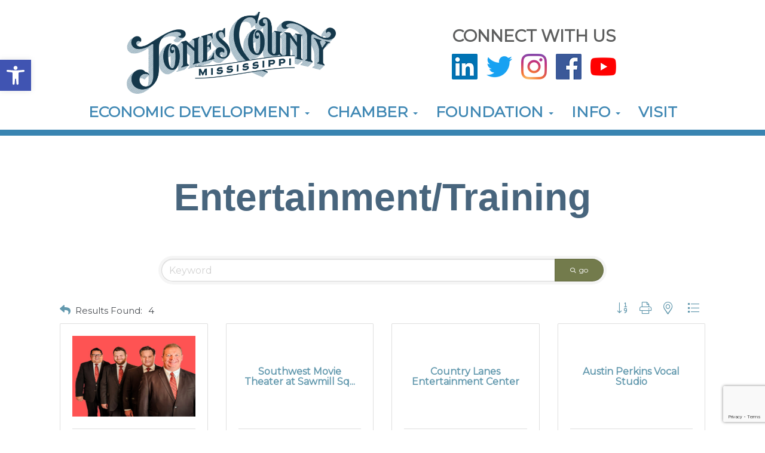

--- FILE ---
content_type: text/html; charset=utf-8
request_url: https://www.google.com/recaptcha/enterprise/anchor?ar=1&k=6LfI_T8rAAAAAMkWHrLP_GfSf3tLy9tKa839wcWa&co=aHR0cHM6Ly9idXNpbmVzcy5qb25lc2NvdW50eS5jb206NDQz&hl=en&v=N67nZn4AqZkNcbeMu4prBgzg&size=invisible&anchor-ms=20000&execute-ms=30000&cb=3zq69hb23af9
body_size: 48633
content:
<!DOCTYPE HTML><html dir="ltr" lang="en"><head><meta http-equiv="Content-Type" content="text/html; charset=UTF-8">
<meta http-equiv="X-UA-Compatible" content="IE=edge">
<title>reCAPTCHA</title>
<style type="text/css">
/* cyrillic-ext */
@font-face {
  font-family: 'Roboto';
  font-style: normal;
  font-weight: 400;
  font-stretch: 100%;
  src: url(//fonts.gstatic.com/s/roboto/v48/KFO7CnqEu92Fr1ME7kSn66aGLdTylUAMa3GUBHMdazTgWw.woff2) format('woff2');
  unicode-range: U+0460-052F, U+1C80-1C8A, U+20B4, U+2DE0-2DFF, U+A640-A69F, U+FE2E-FE2F;
}
/* cyrillic */
@font-face {
  font-family: 'Roboto';
  font-style: normal;
  font-weight: 400;
  font-stretch: 100%;
  src: url(//fonts.gstatic.com/s/roboto/v48/KFO7CnqEu92Fr1ME7kSn66aGLdTylUAMa3iUBHMdazTgWw.woff2) format('woff2');
  unicode-range: U+0301, U+0400-045F, U+0490-0491, U+04B0-04B1, U+2116;
}
/* greek-ext */
@font-face {
  font-family: 'Roboto';
  font-style: normal;
  font-weight: 400;
  font-stretch: 100%;
  src: url(//fonts.gstatic.com/s/roboto/v48/KFO7CnqEu92Fr1ME7kSn66aGLdTylUAMa3CUBHMdazTgWw.woff2) format('woff2');
  unicode-range: U+1F00-1FFF;
}
/* greek */
@font-face {
  font-family: 'Roboto';
  font-style: normal;
  font-weight: 400;
  font-stretch: 100%;
  src: url(//fonts.gstatic.com/s/roboto/v48/KFO7CnqEu92Fr1ME7kSn66aGLdTylUAMa3-UBHMdazTgWw.woff2) format('woff2');
  unicode-range: U+0370-0377, U+037A-037F, U+0384-038A, U+038C, U+038E-03A1, U+03A3-03FF;
}
/* math */
@font-face {
  font-family: 'Roboto';
  font-style: normal;
  font-weight: 400;
  font-stretch: 100%;
  src: url(//fonts.gstatic.com/s/roboto/v48/KFO7CnqEu92Fr1ME7kSn66aGLdTylUAMawCUBHMdazTgWw.woff2) format('woff2');
  unicode-range: U+0302-0303, U+0305, U+0307-0308, U+0310, U+0312, U+0315, U+031A, U+0326-0327, U+032C, U+032F-0330, U+0332-0333, U+0338, U+033A, U+0346, U+034D, U+0391-03A1, U+03A3-03A9, U+03B1-03C9, U+03D1, U+03D5-03D6, U+03F0-03F1, U+03F4-03F5, U+2016-2017, U+2034-2038, U+203C, U+2040, U+2043, U+2047, U+2050, U+2057, U+205F, U+2070-2071, U+2074-208E, U+2090-209C, U+20D0-20DC, U+20E1, U+20E5-20EF, U+2100-2112, U+2114-2115, U+2117-2121, U+2123-214F, U+2190, U+2192, U+2194-21AE, U+21B0-21E5, U+21F1-21F2, U+21F4-2211, U+2213-2214, U+2216-22FF, U+2308-230B, U+2310, U+2319, U+231C-2321, U+2336-237A, U+237C, U+2395, U+239B-23B7, U+23D0, U+23DC-23E1, U+2474-2475, U+25AF, U+25B3, U+25B7, U+25BD, U+25C1, U+25CA, U+25CC, U+25FB, U+266D-266F, U+27C0-27FF, U+2900-2AFF, U+2B0E-2B11, U+2B30-2B4C, U+2BFE, U+3030, U+FF5B, U+FF5D, U+1D400-1D7FF, U+1EE00-1EEFF;
}
/* symbols */
@font-face {
  font-family: 'Roboto';
  font-style: normal;
  font-weight: 400;
  font-stretch: 100%;
  src: url(//fonts.gstatic.com/s/roboto/v48/KFO7CnqEu92Fr1ME7kSn66aGLdTylUAMaxKUBHMdazTgWw.woff2) format('woff2');
  unicode-range: U+0001-000C, U+000E-001F, U+007F-009F, U+20DD-20E0, U+20E2-20E4, U+2150-218F, U+2190, U+2192, U+2194-2199, U+21AF, U+21E6-21F0, U+21F3, U+2218-2219, U+2299, U+22C4-22C6, U+2300-243F, U+2440-244A, U+2460-24FF, U+25A0-27BF, U+2800-28FF, U+2921-2922, U+2981, U+29BF, U+29EB, U+2B00-2BFF, U+4DC0-4DFF, U+FFF9-FFFB, U+10140-1018E, U+10190-1019C, U+101A0, U+101D0-101FD, U+102E0-102FB, U+10E60-10E7E, U+1D2C0-1D2D3, U+1D2E0-1D37F, U+1F000-1F0FF, U+1F100-1F1AD, U+1F1E6-1F1FF, U+1F30D-1F30F, U+1F315, U+1F31C, U+1F31E, U+1F320-1F32C, U+1F336, U+1F378, U+1F37D, U+1F382, U+1F393-1F39F, U+1F3A7-1F3A8, U+1F3AC-1F3AF, U+1F3C2, U+1F3C4-1F3C6, U+1F3CA-1F3CE, U+1F3D4-1F3E0, U+1F3ED, U+1F3F1-1F3F3, U+1F3F5-1F3F7, U+1F408, U+1F415, U+1F41F, U+1F426, U+1F43F, U+1F441-1F442, U+1F444, U+1F446-1F449, U+1F44C-1F44E, U+1F453, U+1F46A, U+1F47D, U+1F4A3, U+1F4B0, U+1F4B3, U+1F4B9, U+1F4BB, U+1F4BF, U+1F4C8-1F4CB, U+1F4D6, U+1F4DA, U+1F4DF, U+1F4E3-1F4E6, U+1F4EA-1F4ED, U+1F4F7, U+1F4F9-1F4FB, U+1F4FD-1F4FE, U+1F503, U+1F507-1F50B, U+1F50D, U+1F512-1F513, U+1F53E-1F54A, U+1F54F-1F5FA, U+1F610, U+1F650-1F67F, U+1F687, U+1F68D, U+1F691, U+1F694, U+1F698, U+1F6AD, U+1F6B2, U+1F6B9-1F6BA, U+1F6BC, U+1F6C6-1F6CF, U+1F6D3-1F6D7, U+1F6E0-1F6EA, U+1F6F0-1F6F3, U+1F6F7-1F6FC, U+1F700-1F7FF, U+1F800-1F80B, U+1F810-1F847, U+1F850-1F859, U+1F860-1F887, U+1F890-1F8AD, U+1F8B0-1F8BB, U+1F8C0-1F8C1, U+1F900-1F90B, U+1F93B, U+1F946, U+1F984, U+1F996, U+1F9E9, U+1FA00-1FA6F, U+1FA70-1FA7C, U+1FA80-1FA89, U+1FA8F-1FAC6, U+1FACE-1FADC, U+1FADF-1FAE9, U+1FAF0-1FAF8, U+1FB00-1FBFF;
}
/* vietnamese */
@font-face {
  font-family: 'Roboto';
  font-style: normal;
  font-weight: 400;
  font-stretch: 100%;
  src: url(//fonts.gstatic.com/s/roboto/v48/KFO7CnqEu92Fr1ME7kSn66aGLdTylUAMa3OUBHMdazTgWw.woff2) format('woff2');
  unicode-range: U+0102-0103, U+0110-0111, U+0128-0129, U+0168-0169, U+01A0-01A1, U+01AF-01B0, U+0300-0301, U+0303-0304, U+0308-0309, U+0323, U+0329, U+1EA0-1EF9, U+20AB;
}
/* latin-ext */
@font-face {
  font-family: 'Roboto';
  font-style: normal;
  font-weight: 400;
  font-stretch: 100%;
  src: url(//fonts.gstatic.com/s/roboto/v48/KFO7CnqEu92Fr1ME7kSn66aGLdTylUAMa3KUBHMdazTgWw.woff2) format('woff2');
  unicode-range: U+0100-02BA, U+02BD-02C5, U+02C7-02CC, U+02CE-02D7, U+02DD-02FF, U+0304, U+0308, U+0329, U+1D00-1DBF, U+1E00-1E9F, U+1EF2-1EFF, U+2020, U+20A0-20AB, U+20AD-20C0, U+2113, U+2C60-2C7F, U+A720-A7FF;
}
/* latin */
@font-face {
  font-family: 'Roboto';
  font-style: normal;
  font-weight: 400;
  font-stretch: 100%;
  src: url(//fonts.gstatic.com/s/roboto/v48/KFO7CnqEu92Fr1ME7kSn66aGLdTylUAMa3yUBHMdazQ.woff2) format('woff2');
  unicode-range: U+0000-00FF, U+0131, U+0152-0153, U+02BB-02BC, U+02C6, U+02DA, U+02DC, U+0304, U+0308, U+0329, U+2000-206F, U+20AC, U+2122, U+2191, U+2193, U+2212, U+2215, U+FEFF, U+FFFD;
}
/* cyrillic-ext */
@font-face {
  font-family: 'Roboto';
  font-style: normal;
  font-weight: 500;
  font-stretch: 100%;
  src: url(//fonts.gstatic.com/s/roboto/v48/KFO7CnqEu92Fr1ME7kSn66aGLdTylUAMa3GUBHMdazTgWw.woff2) format('woff2');
  unicode-range: U+0460-052F, U+1C80-1C8A, U+20B4, U+2DE0-2DFF, U+A640-A69F, U+FE2E-FE2F;
}
/* cyrillic */
@font-face {
  font-family: 'Roboto';
  font-style: normal;
  font-weight: 500;
  font-stretch: 100%;
  src: url(//fonts.gstatic.com/s/roboto/v48/KFO7CnqEu92Fr1ME7kSn66aGLdTylUAMa3iUBHMdazTgWw.woff2) format('woff2');
  unicode-range: U+0301, U+0400-045F, U+0490-0491, U+04B0-04B1, U+2116;
}
/* greek-ext */
@font-face {
  font-family: 'Roboto';
  font-style: normal;
  font-weight: 500;
  font-stretch: 100%;
  src: url(//fonts.gstatic.com/s/roboto/v48/KFO7CnqEu92Fr1ME7kSn66aGLdTylUAMa3CUBHMdazTgWw.woff2) format('woff2');
  unicode-range: U+1F00-1FFF;
}
/* greek */
@font-face {
  font-family: 'Roboto';
  font-style: normal;
  font-weight: 500;
  font-stretch: 100%;
  src: url(//fonts.gstatic.com/s/roboto/v48/KFO7CnqEu92Fr1ME7kSn66aGLdTylUAMa3-UBHMdazTgWw.woff2) format('woff2');
  unicode-range: U+0370-0377, U+037A-037F, U+0384-038A, U+038C, U+038E-03A1, U+03A3-03FF;
}
/* math */
@font-face {
  font-family: 'Roboto';
  font-style: normal;
  font-weight: 500;
  font-stretch: 100%;
  src: url(//fonts.gstatic.com/s/roboto/v48/KFO7CnqEu92Fr1ME7kSn66aGLdTylUAMawCUBHMdazTgWw.woff2) format('woff2');
  unicode-range: U+0302-0303, U+0305, U+0307-0308, U+0310, U+0312, U+0315, U+031A, U+0326-0327, U+032C, U+032F-0330, U+0332-0333, U+0338, U+033A, U+0346, U+034D, U+0391-03A1, U+03A3-03A9, U+03B1-03C9, U+03D1, U+03D5-03D6, U+03F0-03F1, U+03F4-03F5, U+2016-2017, U+2034-2038, U+203C, U+2040, U+2043, U+2047, U+2050, U+2057, U+205F, U+2070-2071, U+2074-208E, U+2090-209C, U+20D0-20DC, U+20E1, U+20E5-20EF, U+2100-2112, U+2114-2115, U+2117-2121, U+2123-214F, U+2190, U+2192, U+2194-21AE, U+21B0-21E5, U+21F1-21F2, U+21F4-2211, U+2213-2214, U+2216-22FF, U+2308-230B, U+2310, U+2319, U+231C-2321, U+2336-237A, U+237C, U+2395, U+239B-23B7, U+23D0, U+23DC-23E1, U+2474-2475, U+25AF, U+25B3, U+25B7, U+25BD, U+25C1, U+25CA, U+25CC, U+25FB, U+266D-266F, U+27C0-27FF, U+2900-2AFF, U+2B0E-2B11, U+2B30-2B4C, U+2BFE, U+3030, U+FF5B, U+FF5D, U+1D400-1D7FF, U+1EE00-1EEFF;
}
/* symbols */
@font-face {
  font-family: 'Roboto';
  font-style: normal;
  font-weight: 500;
  font-stretch: 100%;
  src: url(//fonts.gstatic.com/s/roboto/v48/KFO7CnqEu92Fr1ME7kSn66aGLdTylUAMaxKUBHMdazTgWw.woff2) format('woff2');
  unicode-range: U+0001-000C, U+000E-001F, U+007F-009F, U+20DD-20E0, U+20E2-20E4, U+2150-218F, U+2190, U+2192, U+2194-2199, U+21AF, U+21E6-21F0, U+21F3, U+2218-2219, U+2299, U+22C4-22C6, U+2300-243F, U+2440-244A, U+2460-24FF, U+25A0-27BF, U+2800-28FF, U+2921-2922, U+2981, U+29BF, U+29EB, U+2B00-2BFF, U+4DC0-4DFF, U+FFF9-FFFB, U+10140-1018E, U+10190-1019C, U+101A0, U+101D0-101FD, U+102E0-102FB, U+10E60-10E7E, U+1D2C0-1D2D3, U+1D2E0-1D37F, U+1F000-1F0FF, U+1F100-1F1AD, U+1F1E6-1F1FF, U+1F30D-1F30F, U+1F315, U+1F31C, U+1F31E, U+1F320-1F32C, U+1F336, U+1F378, U+1F37D, U+1F382, U+1F393-1F39F, U+1F3A7-1F3A8, U+1F3AC-1F3AF, U+1F3C2, U+1F3C4-1F3C6, U+1F3CA-1F3CE, U+1F3D4-1F3E0, U+1F3ED, U+1F3F1-1F3F3, U+1F3F5-1F3F7, U+1F408, U+1F415, U+1F41F, U+1F426, U+1F43F, U+1F441-1F442, U+1F444, U+1F446-1F449, U+1F44C-1F44E, U+1F453, U+1F46A, U+1F47D, U+1F4A3, U+1F4B0, U+1F4B3, U+1F4B9, U+1F4BB, U+1F4BF, U+1F4C8-1F4CB, U+1F4D6, U+1F4DA, U+1F4DF, U+1F4E3-1F4E6, U+1F4EA-1F4ED, U+1F4F7, U+1F4F9-1F4FB, U+1F4FD-1F4FE, U+1F503, U+1F507-1F50B, U+1F50D, U+1F512-1F513, U+1F53E-1F54A, U+1F54F-1F5FA, U+1F610, U+1F650-1F67F, U+1F687, U+1F68D, U+1F691, U+1F694, U+1F698, U+1F6AD, U+1F6B2, U+1F6B9-1F6BA, U+1F6BC, U+1F6C6-1F6CF, U+1F6D3-1F6D7, U+1F6E0-1F6EA, U+1F6F0-1F6F3, U+1F6F7-1F6FC, U+1F700-1F7FF, U+1F800-1F80B, U+1F810-1F847, U+1F850-1F859, U+1F860-1F887, U+1F890-1F8AD, U+1F8B0-1F8BB, U+1F8C0-1F8C1, U+1F900-1F90B, U+1F93B, U+1F946, U+1F984, U+1F996, U+1F9E9, U+1FA00-1FA6F, U+1FA70-1FA7C, U+1FA80-1FA89, U+1FA8F-1FAC6, U+1FACE-1FADC, U+1FADF-1FAE9, U+1FAF0-1FAF8, U+1FB00-1FBFF;
}
/* vietnamese */
@font-face {
  font-family: 'Roboto';
  font-style: normal;
  font-weight: 500;
  font-stretch: 100%;
  src: url(//fonts.gstatic.com/s/roboto/v48/KFO7CnqEu92Fr1ME7kSn66aGLdTylUAMa3OUBHMdazTgWw.woff2) format('woff2');
  unicode-range: U+0102-0103, U+0110-0111, U+0128-0129, U+0168-0169, U+01A0-01A1, U+01AF-01B0, U+0300-0301, U+0303-0304, U+0308-0309, U+0323, U+0329, U+1EA0-1EF9, U+20AB;
}
/* latin-ext */
@font-face {
  font-family: 'Roboto';
  font-style: normal;
  font-weight: 500;
  font-stretch: 100%;
  src: url(//fonts.gstatic.com/s/roboto/v48/KFO7CnqEu92Fr1ME7kSn66aGLdTylUAMa3KUBHMdazTgWw.woff2) format('woff2');
  unicode-range: U+0100-02BA, U+02BD-02C5, U+02C7-02CC, U+02CE-02D7, U+02DD-02FF, U+0304, U+0308, U+0329, U+1D00-1DBF, U+1E00-1E9F, U+1EF2-1EFF, U+2020, U+20A0-20AB, U+20AD-20C0, U+2113, U+2C60-2C7F, U+A720-A7FF;
}
/* latin */
@font-face {
  font-family: 'Roboto';
  font-style: normal;
  font-weight: 500;
  font-stretch: 100%;
  src: url(//fonts.gstatic.com/s/roboto/v48/KFO7CnqEu92Fr1ME7kSn66aGLdTylUAMa3yUBHMdazQ.woff2) format('woff2');
  unicode-range: U+0000-00FF, U+0131, U+0152-0153, U+02BB-02BC, U+02C6, U+02DA, U+02DC, U+0304, U+0308, U+0329, U+2000-206F, U+20AC, U+2122, U+2191, U+2193, U+2212, U+2215, U+FEFF, U+FFFD;
}
/* cyrillic-ext */
@font-face {
  font-family: 'Roboto';
  font-style: normal;
  font-weight: 900;
  font-stretch: 100%;
  src: url(//fonts.gstatic.com/s/roboto/v48/KFO7CnqEu92Fr1ME7kSn66aGLdTylUAMa3GUBHMdazTgWw.woff2) format('woff2');
  unicode-range: U+0460-052F, U+1C80-1C8A, U+20B4, U+2DE0-2DFF, U+A640-A69F, U+FE2E-FE2F;
}
/* cyrillic */
@font-face {
  font-family: 'Roboto';
  font-style: normal;
  font-weight: 900;
  font-stretch: 100%;
  src: url(//fonts.gstatic.com/s/roboto/v48/KFO7CnqEu92Fr1ME7kSn66aGLdTylUAMa3iUBHMdazTgWw.woff2) format('woff2');
  unicode-range: U+0301, U+0400-045F, U+0490-0491, U+04B0-04B1, U+2116;
}
/* greek-ext */
@font-face {
  font-family: 'Roboto';
  font-style: normal;
  font-weight: 900;
  font-stretch: 100%;
  src: url(//fonts.gstatic.com/s/roboto/v48/KFO7CnqEu92Fr1ME7kSn66aGLdTylUAMa3CUBHMdazTgWw.woff2) format('woff2');
  unicode-range: U+1F00-1FFF;
}
/* greek */
@font-face {
  font-family: 'Roboto';
  font-style: normal;
  font-weight: 900;
  font-stretch: 100%;
  src: url(//fonts.gstatic.com/s/roboto/v48/KFO7CnqEu92Fr1ME7kSn66aGLdTylUAMa3-UBHMdazTgWw.woff2) format('woff2');
  unicode-range: U+0370-0377, U+037A-037F, U+0384-038A, U+038C, U+038E-03A1, U+03A3-03FF;
}
/* math */
@font-face {
  font-family: 'Roboto';
  font-style: normal;
  font-weight: 900;
  font-stretch: 100%;
  src: url(//fonts.gstatic.com/s/roboto/v48/KFO7CnqEu92Fr1ME7kSn66aGLdTylUAMawCUBHMdazTgWw.woff2) format('woff2');
  unicode-range: U+0302-0303, U+0305, U+0307-0308, U+0310, U+0312, U+0315, U+031A, U+0326-0327, U+032C, U+032F-0330, U+0332-0333, U+0338, U+033A, U+0346, U+034D, U+0391-03A1, U+03A3-03A9, U+03B1-03C9, U+03D1, U+03D5-03D6, U+03F0-03F1, U+03F4-03F5, U+2016-2017, U+2034-2038, U+203C, U+2040, U+2043, U+2047, U+2050, U+2057, U+205F, U+2070-2071, U+2074-208E, U+2090-209C, U+20D0-20DC, U+20E1, U+20E5-20EF, U+2100-2112, U+2114-2115, U+2117-2121, U+2123-214F, U+2190, U+2192, U+2194-21AE, U+21B0-21E5, U+21F1-21F2, U+21F4-2211, U+2213-2214, U+2216-22FF, U+2308-230B, U+2310, U+2319, U+231C-2321, U+2336-237A, U+237C, U+2395, U+239B-23B7, U+23D0, U+23DC-23E1, U+2474-2475, U+25AF, U+25B3, U+25B7, U+25BD, U+25C1, U+25CA, U+25CC, U+25FB, U+266D-266F, U+27C0-27FF, U+2900-2AFF, U+2B0E-2B11, U+2B30-2B4C, U+2BFE, U+3030, U+FF5B, U+FF5D, U+1D400-1D7FF, U+1EE00-1EEFF;
}
/* symbols */
@font-face {
  font-family: 'Roboto';
  font-style: normal;
  font-weight: 900;
  font-stretch: 100%;
  src: url(//fonts.gstatic.com/s/roboto/v48/KFO7CnqEu92Fr1ME7kSn66aGLdTylUAMaxKUBHMdazTgWw.woff2) format('woff2');
  unicode-range: U+0001-000C, U+000E-001F, U+007F-009F, U+20DD-20E0, U+20E2-20E4, U+2150-218F, U+2190, U+2192, U+2194-2199, U+21AF, U+21E6-21F0, U+21F3, U+2218-2219, U+2299, U+22C4-22C6, U+2300-243F, U+2440-244A, U+2460-24FF, U+25A0-27BF, U+2800-28FF, U+2921-2922, U+2981, U+29BF, U+29EB, U+2B00-2BFF, U+4DC0-4DFF, U+FFF9-FFFB, U+10140-1018E, U+10190-1019C, U+101A0, U+101D0-101FD, U+102E0-102FB, U+10E60-10E7E, U+1D2C0-1D2D3, U+1D2E0-1D37F, U+1F000-1F0FF, U+1F100-1F1AD, U+1F1E6-1F1FF, U+1F30D-1F30F, U+1F315, U+1F31C, U+1F31E, U+1F320-1F32C, U+1F336, U+1F378, U+1F37D, U+1F382, U+1F393-1F39F, U+1F3A7-1F3A8, U+1F3AC-1F3AF, U+1F3C2, U+1F3C4-1F3C6, U+1F3CA-1F3CE, U+1F3D4-1F3E0, U+1F3ED, U+1F3F1-1F3F3, U+1F3F5-1F3F7, U+1F408, U+1F415, U+1F41F, U+1F426, U+1F43F, U+1F441-1F442, U+1F444, U+1F446-1F449, U+1F44C-1F44E, U+1F453, U+1F46A, U+1F47D, U+1F4A3, U+1F4B0, U+1F4B3, U+1F4B9, U+1F4BB, U+1F4BF, U+1F4C8-1F4CB, U+1F4D6, U+1F4DA, U+1F4DF, U+1F4E3-1F4E6, U+1F4EA-1F4ED, U+1F4F7, U+1F4F9-1F4FB, U+1F4FD-1F4FE, U+1F503, U+1F507-1F50B, U+1F50D, U+1F512-1F513, U+1F53E-1F54A, U+1F54F-1F5FA, U+1F610, U+1F650-1F67F, U+1F687, U+1F68D, U+1F691, U+1F694, U+1F698, U+1F6AD, U+1F6B2, U+1F6B9-1F6BA, U+1F6BC, U+1F6C6-1F6CF, U+1F6D3-1F6D7, U+1F6E0-1F6EA, U+1F6F0-1F6F3, U+1F6F7-1F6FC, U+1F700-1F7FF, U+1F800-1F80B, U+1F810-1F847, U+1F850-1F859, U+1F860-1F887, U+1F890-1F8AD, U+1F8B0-1F8BB, U+1F8C0-1F8C1, U+1F900-1F90B, U+1F93B, U+1F946, U+1F984, U+1F996, U+1F9E9, U+1FA00-1FA6F, U+1FA70-1FA7C, U+1FA80-1FA89, U+1FA8F-1FAC6, U+1FACE-1FADC, U+1FADF-1FAE9, U+1FAF0-1FAF8, U+1FB00-1FBFF;
}
/* vietnamese */
@font-face {
  font-family: 'Roboto';
  font-style: normal;
  font-weight: 900;
  font-stretch: 100%;
  src: url(//fonts.gstatic.com/s/roboto/v48/KFO7CnqEu92Fr1ME7kSn66aGLdTylUAMa3OUBHMdazTgWw.woff2) format('woff2');
  unicode-range: U+0102-0103, U+0110-0111, U+0128-0129, U+0168-0169, U+01A0-01A1, U+01AF-01B0, U+0300-0301, U+0303-0304, U+0308-0309, U+0323, U+0329, U+1EA0-1EF9, U+20AB;
}
/* latin-ext */
@font-face {
  font-family: 'Roboto';
  font-style: normal;
  font-weight: 900;
  font-stretch: 100%;
  src: url(//fonts.gstatic.com/s/roboto/v48/KFO7CnqEu92Fr1ME7kSn66aGLdTylUAMa3KUBHMdazTgWw.woff2) format('woff2');
  unicode-range: U+0100-02BA, U+02BD-02C5, U+02C7-02CC, U+02CE-02D7, U+02DD-02FF, U+0304, U+0308, U+0329, U+1D00-1DBF, U+1E00-1E9F, U+1EF2-1EFF, U+2020, U+20A0-20AB, U+20AD-20C0, U+2113, U+2C60-2C7F, U+A720-A7FF;
}
/* latin */
@font-face {
  font-family: 'Roboto';
  font-style: normal;
  font-weight: 900;
  font-stretch: 100%;
  src: url(//fonts.gstatic.com/s/roboto/v48/KFO7CnqEu92Fr1ME7kSn66aGLdTylUAMa3yUBHMdazQ.woff2) format('woff2');
  unicode-range: U+0000-00FF, U+0131, U+0152-0153, U+02BB-02BC, U+02C6, U+02DA, U+02DC, U+0304, U+0308, U+0329, U+2000-206F, U+20AC, U+2122, U+2191, U+2193, U+2212, U+2215, U+FEFF, U+FFFD;
}

</style>
<link rel="stylesheet" type="text/css" href="https://www.gstatic.com/recaptcha/releases/N67nZn4AqZkNcbeMu4prBgzg/styles__ltr.css">
<script nonce="CBFCP-u6WeRBbzWQNqpHgA" type="text/javascript">window['__recaptcha_api'] = 'https://www.google.com/recaptcha/enterprise/';</script>
<script type="text/javascript" src="https://www.gstatic.com/recaptcha/releases/N67nZn4AqZkNcbeMu4prBgzg/recaptcha__en.js" nonce="CBFCP-u6WeRBbzWQNqpHgA">
      
    </script></head>
<body><div id="rc-anchor-alert" class="rc-anchor-alert"></div>
<input type="hidden" id="recaptcha-token" value="[base64]">
<script type="text/javascript" nonce="CBFCP-u6WeRBbzWQNqpHgA">
      recaptcha.anchor.Main.init("[\x22ainput\x22,[\x22bgdata\x22,\x22\x22,\[base64]/[base64]/[base64]/[base64]/[base64]/UltsKytdPUU6KEU8MjA0OD9SW2wrK109RT4+NnwxOTI6KChFJjY0NTEyKT09NTUyOTYmJk0rMTxjLmxlbmd0aCYmKGMuY2hhckNvZGVBdChNKzEpJjY0NTEyKT09NTYzMjA/[base64]/[base64]/[base64]/[base64]/[base64]/[base64]/[base64]\x22,\[base64]\\u003d\x22,\x22w4DDjMKKFMK7wrzCjMKJw71yw55EOsKCEmrDgsO4UcO3w6vDgQnChcO3wq0iCsOBLirCgsOKIHhwN8Osw7rCiQrDqcOEFHMIwofDqlPCj8OIwqzDncOlYQbDrcK9wqDCrEzCgEIMw5jDm8K3wqofw6kKwrzCgMKzwqbDvX/DisKNwonDs3JlwrhCw4U1w4nDicKRXsKRw6kQPMOcd8KkTB/[base64]/CvsOBFHwHw480UyxeQsKuwqDCuFRzDsOSw6jCvMK7wo/DpgXCtsOPw4HDhMO0fcOywpXDgcOXKsKOwo7DlcOjw5AQR8Oxwrwxw5TCkDx5wpocw4sfwqQhSAfCiSNbw7oqcMOPSMORY8KFw4hODcKMYcK7w5rCg8O/RcKdw6XCjhApfizCqGnDixDCjsKFwpF2woM2wpEYE8KpwqJpw4hTHXLCscOgwrPCmcOwwofDm8O9wqvDmWTCvMKRw5Vcw6Q0w67DmHfClynCgBkkdcO2w6lpw7DDmh3DiXLCkQM7NUzDmH7Ds3QCw4MaVWLCnMOrw7/[base64]/bQvDpjfCjBpUwrHDncK+acOHw6V5w7rCisKUCWogKsOdw7bCusKZRcOLZzXDh1U1TMKQw5/[base64]/NHIow5rCr2fClXXDsMKBw6JdwpYLY8KHw4EdwonCicKbJHvDs8OZd8KNKcKUw7/Do8OHw6PCpBvDo21bBTLCpxlWPTrCp8Ogw5wZwq7DlsKiw4nCngUAwp4oGmbCsC8pwpHDjj/Di15hw6XDrHbDswnCqMKWw44gBcO6G8KVw47DiMKkV2U+w4TDh8KsHiMgQMOvQyvDghcmw5/CvkR3WsODwqsCDhfDglJRw7/DrsOVwokDwrhhwq/DvcKmwr4OTUbCnSRMwrtGw7zCrMO+WMK5w5bDqMKuEUxJw4M4EMKLKC/DkFldWlXCm8KLc1jDoMKkw6bDlB12woTCjcO5w6kww7vCksOLw7HCmsKDKcKMXUtaasKywpcOWVzCvsOlwovCn1vDpsOIw6zCq8KObmx/eUHCqSTDhcKhBR7ClRzCklPCrMKTw4JcwoV6w7TCksKywoHCrcKtYD3DgMKtw5V/[base64]/[base64]/[base64]/CmyPDlwdcw5PCosKECMKKfHJHwoNGwrvCvjcvaxMsOi51wrjCq8KPK8O2wq3Ci8OGABwlIR8XFXDDt1PCmsOhbVzCosOcPMKPYMOMw4Erw5oawrXCrkF7PMOswocSfMO4w7PCtsOUEcOPXiDCr8KidzHCmcOlP8OTw4bDlRnCg8Oyw5/DlGrCjgvCuXfDoy0zw69WwoUjacOmw6UDVCkiwqjDiDzCsMOpOsKoNk7DjcKZw5vCqWENwocoJcO9w6gEw71aIMKPbMO7wptyL2wYPsOyw5dcbMKbw5rCvsO8A8KzAsOuwrzCtm0JNA0Mw6YvU1/DkSDDl0VvwrjDg2h/[base64]/Dj1oqWMORQMKpEsOVKMO/[base64]/CvcOYwpYHZcKTwoxxw6t0PVJLw5UWcMKxOjbDsMKnDMKFecKqDcOFI8OWaizCvsOuNsKPw75/Fw8rwpvCtG7DlADCnMOuNznDu2EUwr15JcK0wpwTw5hfRcKLAMOlByBIKkkkw6Myw4jDtEPDmhk7w6rCmMOvdRtlTsOTwpbDkkAAw4BETsOkw5DDhcKOwoDCqxrClm1FJEEUR8OPIMKkWMKTUsKiw78/[base64]/[base64]/CoyvCt28VwoXCgMO5w5bCicK2w7xCY8KkS3A7DsOnU2oULT8iwpbDszVtwoZxwqlxw6nDlABBwrvCoTM2wp0vwop/RzrDnMO1w6gzw7dgYhlMw6M/[base64]/wol/[base64]/Cqh4dw5t8LMK2wrTDgsKEMMK0wqvDkcKPw5McwpJWBFV9wqFGLSnCo0vDmsObOAnCkgzDhwRcYcOZw7TDpXwzwqLCl8O6A2hrw7TDqsO9JMKTNTHCjAXCnSENwq9xcijCp8OJw7sIYUDDi0HDp8OIPR/[base64]/CosO/VsObw73CsXN0wpFEwqUjw7jCqcO4w5B0UXzDsg7DhQfCncKuVMKXwoYewr3DlMOVOybCpGnCn0vCvVHCucOCcsOebsKYcW/[base64]/wqvCgcO9w47DtgzCtAx6w6/Cn1J1EsOXwpsmwovChhvCucKpe8KNwqrDl8ObeMKvwpFmOjLDm8OaGgxCD2VrChcqM0XDmcO8W3Ilw6BAwqgSDxlgwr/DjcOGT2l5YsKVHktCf3AUc8OkYcO3CMKJAsKWwpQaw5Zlwq4XwoMbw5FMRU0wRmBowpNJIRjDrsOMw6NqwpTDuEPCqjTChcKbw7DCgyvCsMOAOMOBwq0HwoTDhWQyXVYPJ8OlaTALTcKHDsKrbV/[base64]/K2nCmcK4w4odYcOST1wkwpRxXE5Ow77DksO5w4LCpD4LwoNEZTwawo9Jw4DChidLwq9Uf8KJwpPCusOAw4Jhw65vDMOBwq/Dt8KNEMOTwq7DnXfDozTCocOXw4zDohsQa1BNwo7DjCnDhcKLF2XCgGJLwrzDlRrCujM4w49TwoLDusOSwoViwq7CjBPCuMOVwpsnGyMzwq0yBsKTw6rCm0PDoEjCsTzDoMOlw59VwozDmMO9wp/CrT5hSsKXwobDq8KVwr8yFmrDlsKzwpcZV8KCw43CpsOvwrrDtcKww7/CnhnCnsKDw5F+wq5XwoEBAcOaDsKtwodjcsKqw4DCqcKww4xRQEAQPjzCqGnCmEzCkUHClG4idcKmVsKMFcKAawxvw7UZe2DCrSTDgMOVEMKGwqvCi0B1w6R/ecO4RMKowoRZD8KaOsKdRilLw4gFdAQYD8KLw5PDpjzClR1vwqjDpcKgb8Oow7DDpgnDusK5YMOcSjV8AsKZDkpSwqEGwrMlw5IvwrMQw7VxT8O9wogxw4rDn8O6w7gMw7XDt1QqWMKRV8OFAsK8w4XDnVcBU8K+LcKbHFLCuV3DkXPCt15jL2/DqhYlw5/Dv2XChkoXZMKXw6fDkcOLw7rCox1uCcOWCDAcw65Aw5XDjybCnMKVw7Ysw7TDosOtYsOfF8K5e8K8VMOAwooJX8OtCmgAR8KZw7HCucOcwpHCvMOOwoLDncKDPEdHenzCtsOyF2ZkdRkfejdew7PCicKKGALCrsOPKnHDgFhXwqA/[base64]/Dlw/CpGXCkR3DrcOkw5x9FMKvwpJhZMKqNcOsBMOHwoHCvMKnwp5nwqxMw4HDgjYxw5I+wp/[base64]/[base64]/DvzzCqcOkEyTDrUrCp2/DhDVvKMKqw4fCnjDCvEkaQRPDlQk2w5PDgcOqIVYZw4JXwpMtwpXDoMOSw5ImwrI1wp3Dk8KrPsO6ZsK7PcKXw6DCo8KnwpgycMOYZkpYw6/CkMKGTHtwGHthQnxhw6HCqH4vEBwDcXrDpxzDuSHClVc6woLDozsOw6vCkwfDhMOEw6cAd1IkGMKqekzCpsKXw5U1Xj/[base64]/CoMKNK0PDhEPCpcKrZcOTdVAKZcO5w5FGe8OpWj7Dm8OFEMKsw7FzwoEYKn7DqsOcQMKwYU/[base64]/CqkEJw4fDjcKWHQbCokcOw6sUwrbDpcOfw5BrwrfCkFJXw44Ew7xOMXbCkMK+DcOSGMKtLcOeTMOtOEZDckRyEWnCucOiw5TDqyJkwpVIwrDDksOsWsKEwo/CjQsRwrR+UGTDhC3DnCNsw5kMFhTDpQcvwrVTw5lSHMKBZU5zw642VcOAN1t7w61qw6rCm0sbw7kWw54+w4fDpRkIFzZEJ8KxRsKgLsK1cHtVAMO8wqTClMKgw7phO8OjNsKiw5DDq8OPC8Ocw5LDmXlQKcKjfWIeZ8KvwqxUamHDssK3w75/TmlUwqxOaMOZwodDesKpwrnDmVMXTVI4w7c7wqIyFlg5XsOCVMOMJAzDr8KSwpDDqWwPBsKYbAAEwozDh8KwK8O/f8KFwp54wojCnzclwoM0Wm7DpEEgw4siHX7CkMOGZC92SnPDmcObZiHCqgDDpRZaXQ9ewrnDi17Dg21jwqLDmBg+wrICwqE9IcOuw5hCFkzDoMKmw4Z/Bxs0PMOrw4jDsk4jCRHDkT3Ck8OGwp5Vw7/[base64]/[base64]/aylVOhFvwoXCpMKILERcfDPCiMKlwpJxwoXChsO/XcOUQcOuw6jChhpKbkjCsARPw6Rsw6/DvsOwBRFnwpzDgGx3w63DssK9O8OHLsKcRhQuw4PDnW7DjmnCgkkte8Kww5YLcT8Iw4JhWjjDvQVPe8OSwonCtRM0w4bDhR/DmMKawrrDlWrDtsKPAMOWw73Dph3Dn8O0wo3CnFvCmiZfwpNhwoIUMGbCgMO1w77DpsODdsOGEgXCksOSIxBqw5smairDkQ3CsW8VHsOGQVvCqHLCusKWwp/CusK2diwTw6rDqMKuwqgEw6N3w5XDlgvCtMKMw6Vpwo9Jw69uw5xeIcKoChXDpMKhwp/DoMOAZ8KIw77DhzIpVMOaLmnDm387e8KlLcOPw4B2ZmlbwrU/wqfCq8OEQyLDusKyFcKhCsKdw6rDnglhU8OowpZsSC7CsinCuG3DlsKHwqkJNzvDo8O9wrnDvBlRZ8OTw7fDjMK7cG3DisO/[base64]/DpgVxwpjCncKnwpDDtjYpcMObw5g+YkM2w4tLw5xNKcKtcMKKw7HDkjgrBMKwUH3ClDQ0w69QY3jCusKzw68zwq/[base64]/DnnVBwpLDgcOPw7XDpRrDnwVHYjlXQMKDwpd6GsO5w490wrB3NcKqwr/DhsKsw5QYw6nCvSRSBD/CsMO/w6RxVsKnwr7DtMKUw6/CoDgawqBCXgALQH4Mw7t4wrVXw41UEsKtEsKiw4zDhFthBcKYw4DDicOXZFpLw6HCqlLDimnDlQTCn8K/IxIHFcO+SMOhw6xdw73Cm1jCssO/w5LCuMOJw5EoUztGbMOvV3vCm8OiLig/w4IbwqHCtsOkw7HCosOfwpTCuTRew7zCvMKmw40Gwr7DhiRtwrfDoMKNw6h6wpBUIcK4AsOWw4PDo2xeHgVXwpHDlsK7wrbCvn3Dq1PDtQTCumfCozzChUsKwpYNQyPCgcOfw5vDjsKCwp56Ex3CqcKZw4/Dl2x9AMOdw6DCkT5iwr1WVg0xw508DEXDlGUgw4cKMHglwofCh3Aowq1ZMcKwdDzDiSDCnsKXw5nDusKCMcKRwr8/wrPCk8KdwrE8BcOYwr7DlsK5S8KYQzHDqMKQDy3DkWdLEcK3w4TCq8OCT8OSW8KiwqbDnlrDuSXCtSrChSXDgMOpKihTw7hCw4DDisKECUnCvGHCvy0Ow53ClMKfb8KCwpEXwqBkwrbDg8KPT8KxTB/Ct8KGw5rCgl7CoGzDscKOw75vGcOKcl0CecKvNcKDK8KYHkZkMsKXwpokPlPCpsKgRcOPw78Lw6wSRFNTw5hYwpjDs8KSdcOPwrwZw7DDocKFw57DlkgIc8KCwo7Cpn7DqcOHw5cRwqZvwrrCt8ONw7/CizZ3w55MwpVKw4zDuBzDnVlhSH1CCMKIwq0rbMObw63DnkXDgsOHwrZnZ8O5Wn/[base64]/DgsKgXcOONMKgw4rCjl5KLSrDvSZywrtteV3CnB4WwqvCo8KKWUgxwqh+wrIlwoUXw78xLMOJZ8OFwqtjwrwNXTXDqH04JcO4wqrCtRBkwpkqwrjCjMO+G8O7IMO1AB4+wpQhwpbCmMOtecK7O2t0P8O/HT7DhBPDtmDDi8KXbsOdw6ZxP8ORw7HCgkcHwq7ClcO7ccKFwqHCuhTCl0Bywogcw7EgwpVewrElw59+fsK6V8Kgw6DDr8O/E8KGOCbCmA40QMOewqTDscO5w6VmYMOoJMOvwrbDjsO4d1p7wrPCnF3Dg8ODAMOywpDCgTrChyhTScK/Fj5zH8OGw5ljw7wcwqrCmcO3K2xbw5DChRHDisKWXABMw5DCnjzCtcOdwpzDqXbDnxswLkrCmTIuUcOswqnDliPCtMOvMBXDqRVrK1RFWcKuWkbDoMO1wopIwqMnw7paGcK/w6bDscOUwr/[base64]/ClcOeVk/ChAVCSl/DmxMPw6cSPsO6IxvDt0LDusKYVDkVE2HDiR8ew4BEJXUFwr9gwp4ORXPDpcO6wpPClkAhasKqJsKDTsOJfx4PG8KLHMKNw7oMwprCqnloaBHDkBhpNcOeJUIiKlUBQmNaX0nDpG/DpULDrCg/[base64]/woAawoPCvAzDqMKmGcKrw4zCgcO4wpjCsWHCjGF4eRTCtnYuw5ZKwqLClg3DksOiw5zDiDNcLcKNw7/[base64]/CiVMyMsO+EMO0wo/DjSPDtMOKXTPDtC7CjUIjSsKCwoTCmR/ChDzClwXCimfCj1DCuT18Xx7CgMK7CMOxwqjCsMObYwQ1wqnDksOIwoowSxgVEMKtwpx5GsOCw7Vrw7vCq8KmGScowrvCpyw2w6bDgURiwoYPwr97NS7CjsOXw4LCusOXXQTCjGDClcKqE8OzwoZbe27DslHDvBUeE8Ogw49eV8KJOSbDg0XDrD9jw7cIBQ/DiMKjwpA8wr/DlW/[base64]/DuRksw7RHw7zDkkPDj8OKQMOnNCnCt8Kaw4bDtVRAwromaRY1w4ZFbMKYPcKdw683fF1mw4dbZAvCo2c/SsO7bE07SsKBwpHCqjppP8KBUMKBEcOUBgjCtHfDu8ORw5/[base64]/CncKuw4hbScK+wqpqCDsNZDbDm8KNwphTwq42AsKVw5QVGnpnPEPDhTRuwpLCtMKfw5nDgUVRw74YRBfCkcKnC0ZrwqnCisKvWSplbmHDucOow7M0w7fDlsKCCmc1wq5ddMOPaMK5TCbDhDZVw5Rzw7TCo8KUJ8ODTT8/[base64]/wpDDiwHDuHpHwrNqNmbDvMKhF1NlOi3DlcOnwokFDsOVw7TCjsO/wp/DlCddBVDCmsKcw6HDh3guw5DDucO5wrZ0wq3DiMKsw6XCj8KUTxgIwpDCoFjDkFY0wojCh8K5wqxsJMKJw7oPE8KYw7JfOMKNwq/[base64]/[base64]/CgD5lw5XDjiDDo8KfwoPCp3BLL1MewqzDiGHDoMOXwrZDw41Mw7vDiMKSwpoiWFzCqMK5wpUHwoBCwozCiMKyw4LDrG5Pex5xwqxbEHsgVDHDo8K7wrRuF2ZJZlIuwqPCkBDDmGPDgDjCiyDDqsK/WzULw6vDmQ1HwqDCqMOHFy7Dj8OiXsKKwqZxbMKzw6x3Fh/Di3HDl3fDr0RDwrh0w7k4V8KSw6kOwpZQLRtew4bCqSjCnWMaw4pcUC3CscKQaignwrMRVMOLfMOBwoPDrMKxVEBswp0Mwq08KsOAw4w2esKGw4tMSMKAwpJCQsKWwow+WsKdCMOcHMO5FMOQb8OaMTPCscKEw6JKwp/CqxbColjCssK8wqUWfW8PIwfCkcOMw4TDuDvCisO9QMKgHDckbMKBw5lwB8O8wrsqacOZwr5hf8OxOsOqw4ghIMKyB8Ouwo3CvnF3w7MnUXvCpE/[base64]/Cm2cYbsOhPCIvd8K+wrAaw7bDgsO8cXPDvgLDvk/[base64]/CocONw6/CmcOlGwJ3wrrDpcOewo3DrS7CjG/DvVPDpcOKw4J0w7M5w7PDnSrCnQovwpoFTXfDvMKbPU/DvsKOPjfDocOMTMKwcRzDrMKAwq/CgE0fdcKnwpXCmxhqw4AEwqbCky0jw7xvQwlvLsO8woNjwoMiw7czUGlVw7xow4RdRH86EMOrw7LChWN8w4lmcTsLclnDicKBw4l8S8OzKMONL8OzOcKawo/[base64]/wqLDujQEw7vDkHPCtHtffVZbdMOTGHdiXmvDszvDrMOLwojCjcOwM2PCrV7Chk40fTrCrMOpw6d5wotfwrIpwp90bh7Cr3nDkMOWfMOdIcKqdDA/wrrCjFwhw7jCh1vCi8OCScO3QwfCuMOfwq3Dm8KXw5UKw6/DksOMwrrCrktgwrVUOHrDlMK3w6vCscKfRQYHPQJCwrk+P8KewrdYLcO9wojDqsK4wpLDpcKuw71vw5zDu8K6w44+wrFCwqzCsRMAecKxZGlAwrjDo8OGwpxyw6h/[base64]/I385dcOXOVsrwohkQcO0w7jCkXg8L2vDrTHCrQksWcKJw7pLQXNKZDHCj8Oqw7oAIMOxYcOYIUdCw4Bew67CkSzCk8OBw5XCh8KZw4TDtgsewrTCsWA0woPDnMKuQ8KXw7PCjMKzY2rDg8OTTcKtccOfwo93HcOQNVjDv8KIVg/Du8Ovwr7Dg8KCN8K6wonCl1DCgcOnC8KIwpMWLgbDs8OPMMOQwoh6woJpw7YxTMK0XzNPwpRpw5g/EcK+w7DDvmgcIMONRC1MwobDp8OCwoU9wrsjw7wfwpvDh8KFUcOUPMOhwo5dwofCkSnCtsKCFkA3E8O4P8KuDVdUDT7CmcOce8O/[base64]/CsMKGwoXDkgUdH8Oiw5PDt8Olw7d/ChAGM8Ohw6XDqUcsw4xGwqfDlEx5wqXCgl/CmMK+w6HDmsOPwoDCkcKIfsOMO8KYXsOYw75lwpdxw58qw7PCiMObw4ogZsKbWGjCoBfCsxvDtMKtwqTCqW3Cp8KedTFofSbCpwHCksO8GsK+Tn3Cv8K4DkEtQMOybUHCjMKVdMObw41vJWYRw5XDqsK0w7nDklsxwojDisKMKsKZC8K8QX3DmndvegrDkXHCsi/[base64]/DicK4CUnDpmfDiTjDhg0pWsORNcK5asO+w455w5U+wr3ChcK7wonCpTnCjcORwqscw5DDh0XDn01tMzMMPSfCucKhwrQEGcOTwq17wokLwqgrccK/w6/CvsOPRDBuZ8Osw4paw47CoxtMLMOJQGHCucOXEcKsO8O6w4pUw5JuAcOcIcKXFcOJwoXDqsK8w4fCnMOEOyzCkcOIwpR6w5/DsldCwqNhwrTDpjoswrjCj19UworDm8KSMSgEFsKsw5RscXHDkErDkMKpwqw+wr/ClHLDgMK2w4QjVwU1wpk9wqLCp8K7WsK6wqzDgMK8w60Qw4jCgsOWwpE4KsOzw6UIwpDCjyECAiUXw5HDlyU0w7HCkMOlIcOJwpcZC8OIL8OFwoohw6TDsMOlwqzDii7DkATDqA/[base64]/[base64]/DjDbDv8O/QcOVwr4QK1nDhi3CjcOUw6vCpcK5w7zCilvCmMO0wqoMTcK9P8KkU3sxw7Rfw5oTeVorBMO3YyTDtRHCn8OwRiDCpB3Ds24qPcOxwp/ChcO2w6hvw6AMwpBeRsOzXMK+ZMKuw4sAf8KEwr4/DgnCvcKfb8KSwqbCs8OxGsK0DhvDs3Z6w4xBbR/CuXElBsKlw7zDg0HDmWkjJMO8WmrCuDnClsKuRcOZwrXDvn0tAcOBFMKMwo4owpvDlFjDoAE5w6HDt8KifMOkAMOJw7pnwoRoRMOAXQYRw5M1LCHDhcKow50JHMO/wr7ChUJODsOHwrHDmcOdw7vCmXcmW8OMLMKewoVhD0YuwoAWwpTDrMO1wqk+Zn7CsynDvcObw70uwpMBwr/CljsLNcOzZEhdw4nDt0TDq8Oiw6xKw6TCm8OtJR5cZMOEwpvDu8K2PMOQw4llw4gLwoNANsOYwrXCgcOUwpfCl8OvwqdwPcOvMW7CmwVowpkSwrROIcOfK3tePinDr8KOaygIGH1/w7Mbw5nComTCuTdfw7EOEcKIGcOIw5lKEMOEDFsHwp7Cl8KjbMKmw7DDj0thMMKQw4TChcO2ZgjDtsKqX8OEw6DCjMK3IsO4T8OSwpzDmXAPw5EHwrjDmnh/fMK0ZQ5sw5zCmi3Cm8OJW8KRYcOsw4vCu8O3ZcKow6HDqMK5wolRVmMKwonCjMKvwrdvXsO/KsKywpN4J8KtwpkOwrnCssOUf8KOw7/[base64]/[base64]/[base64]/DlMOxDsKnQ8KrwrIVa8OkFMKLw59PcsKeeT9RwoLCjMOCCy55MMKswpXCpUxQSALCh8OVHcOUQFokYEXClsKCBjt8QEIUBsK/en/[base64]/OQnDvAvDsEjDgMOKWikYw5LDssOSw4DDiMKVw4TCj8OGDBbDvcOQw5fDintWwp7DkCDDj8O3dMKYwqTCqcKCUhnDimnCjMKWH8Kwwp7ChmVdw73Cs8Obw4Z7HsOUJkDCr8OmcF1uw6LCuRhGd8O3wpxWQMKMw5N+wqw9w6MxwqEhSMKBw6TCp8KQwq7Dr8KiE1/[base64]/Dk8OTw7jCmFEseMOcw5bCkTxOL1/DgTLDq254wplXJMOCw5HClcOEWjkQw43DsBXCpBInwpl+w4DDqX8cQ0Q5wqDDjsOrIsKGFWTChljDj8O7wofDjFMYesKUai/[base64]/TsK2aXrDhkPCtcOSwodZSMKuVjEIb8K0w6vCpwzDuMKhBsObw6LDtMKPwpl6BjHCtB/CpSACw4NcwrHDlcKowrnCmMK+wpLDhAlqXMKYUmYIRmnDiXR3wpvDll/CkBLClcOcwrVsw5sND8KYe8OdQcKsw6pFSDvDuMKRw6FVa8OvXx7ClMK2wonDvcOmTD3CuDkjZcKkw7jCqQfCjW/CiBXCiMKBKcOKw4V4LMKFKlMCPMOuwqjDv8KewqM1ZSTCg8OEw6/Ck0TDjRPDonIWG8OaasO2woDCgMOIwrbDq2nDl8K1fcKINlzDg8KQwoN3e0LDkQ/CtsK+YRJtw6Few7wTw6cTw7LCp8OWJ8Otw6HDlsKtVDQdwrE/w6M5ScORG1NdwpNawpPChMOAWCRXMMOTwp/[base64]/CkcOmHQXCmcKiwpTCt8OjesOpdMOrDMK5Tx3DlMKDegg5woNqNsKOw4hTwp3Dl8KpORJ9woAoR8KpSsKkEyTDqUDDosOrA8O0TcO9csKhU1gIw4h1wpwlw4IGdMKUwqbDqmHDiMO7woDCmsKCw7fDiMKawrDCkMKjw4LDoAIyYFtZLsO9wq5EPm/[base64]/Dn8KewpnCjz/CnTTCsUhkNgjDvy7ClizCrsO+NcKyLRcDEnDCncOeKHLDssO5w6zDnMOgMAE0wqLDk1TDrMK7w5VWw5QuVMKpEcKSVcKeJgPDjUXCu8OUOnFhw6tSw790wobCu043eFAcHMOqw5xYajDCoMKNcMKlXcKzw49Bw7HDmCrCmV3CqX/Cg8KDZ8KcWm1fQG9dVcKhS8OcH8OGEVIzw7fCsG/DrcOeV8KhwrTCo8KwwpZmcsO/woXCm3jDt8K8wonCsFZuw45iwqvCkMK7w7LDiXjDkS57wpfCu8KrwoEnwqHDvG4WwoDCqC93AsOQI8Oyw7Jywqpzw4DDo8KJFj1bwq90w7fCjT3DrRHCrxLDhVg1wppndMKwAnjDvBlBJlILGsKCw5jCgk1yw7/Di8K4w4rClR8EC19lwr/Dp17DnwYqX10cW8Odwo5HcsOUw5nCgCADHMOTw7HCg8KHdcONLcOYwoZYS8OJBhoWYMOtwr/[base64]/fFnDqsKswrLCqjTDsQTCnMKuQHcZwpXCgSnCuFbCrhl6KMOXZMO0Hh3DssKCwqPCucO5czzDgm0aPMKWDsKQwpIhw6vCjcKYaMK1w6HCqTTCsC/Cq3dLfsKOSQsGw6/Cn0ZiEsO4wqTCoUrDvWY8w7Fxwr8fU1TCjmTCtk7DhivDilrDgx3ClcOrw4gxw5dCwojCnDgZwpN/wprDqWbCi8OBw4PDk8OgbsOqwqU9CAVDw67CvsOEwo8/w4HDr8OMGwrCvVPDpUvDm8OZT8OkwpVyw5xKw6Nqwphaw5ZKw7/DuMKxeMOMwpLDncKKdMK6UsO4a8KYCsOaw4nCiHMkw6Mxwp0CwoLDjGHDg27CmxPDjm7DmB/[base64]/fjEWw5lSwr3DkCcJTsKLPMKzbcOTw4/CpcOOCCTCoMO2a8KUIcKrwqM/w6J0w7bClMO6w79dwqLDmsKMwrkPw4TDthnCuDJdwr4ow4sEw6HDpiUHXcK/[base64]/[base64]/w4bDnkoswrIcGcKRwoPCq2wMw7AqFcKMw7jCqcOew6LCh8KQFcOYVBlJLAzDtsOtw705wpx2Cn8Kw6PDpFLDt8Kcw7TCsMOHwojChMOkwpcrHcKjZQbCq2TDtMOYwopCBMK4BW7CiCvDosO/w6fDj8OHdz3Cj8KDNxDCvWwrdsOOw6nDjcKOw4xKF1FSdmPDt8KMw4AaTMO4P3nDssK+dFLChMKqw6QiTsOaBMOzY8KoGMK9wpJewoDCnggowqVhw5HCghBiwo7DrUE/wofCsVxcOcKMwpNqw7XDuG7CsHkAwpLCrcOpw57CscKiw4QHE1lJBkjCjRVZdMK0Y2TDo8K8YDYpQMOGwqY/OS04UcOQw5zDrhbDkMOAZMO5fMOyEcK9w7RwSjseSD8TWhlxwq3Dl2pwBA1iwr91w4olw6jDrRFlXgJqIVzCicKhwpIFW2NPb8OVw6XDn2HCqsOyCDHDoxtpTj97wrzDvSgUwrdkQg3CvsKkwq7Cjj3DmDTDqC4bw6rDqcKYw5sdw5Fqf1LCpMKrw6/DiMODScOAIsKFwr9Iw4oYXx3DqsKpwrXChiI6fXfCvMOEUMK2w7ZzworCoVJlJMOaBMKbSWHCpFIjPG/DrlPDisOxwrkyaMOjBcKbw6lcNcK6eMObw7vCu1bCpcOTw5B2ZMKwZGoAOMOLwrrCm8K6w5PDgFZ0w4g4wpvDmlZdFAx9w6HCpA7DoAk7OzIrJDdCwqXDsSZNUgdEeMO7w64Mw7nDlsOcS8Oow6JOKsK5TcK9KUAtw4rDmzTDnMKZwrTCui/DrgDDoh4/RgFwfiBqCsKSw6dww4xQaWMfw6LCsD5ew5DCmEhxw4ojB1fCrWoaw5jCl8KIw5puNnfCuUvDtMKjPsKJwqjCk0tiG8Ojwp/CscKbPUp4wrHDtcOsEMOQwpDChnnDl0sjXcK6wpXCicO2OsKywptOw5cwA2/[base64]/CpMOVw700w6bDu8KSwqHCmcK8w4jDhMKXw5cKw6HDj8O8M0QsVMKQwoHDpsOUwo0zIjMdwrVYcR7CpmrCv8KMw7PCrsKsSsKGUynDlHkDwrU6w6Z8wqHCkH7DisOzYHTDhU3DusO6wpPDhR/[base64]/AMKbKRRpUETDj3jDun0XwpY8w5cKWMKUw6U2w7E7wptYWsO/CWEXECDClXLClmgAAn1keD7DhsOpw4wxwpfClMOIw6tRw7TCv8KTE1xIwpzCjCLCk15QK8OZZsKBwrfChMKuwojDrcOlfX7Cm8O7W3/Cux1AajVlw7JTwqICw4XCvcO+wrXDrsKHwqU7YAPCrk8Rw6PDtcKYbxc1w5wfw7VDw77Ck8KJw67DuMOvYDV5w6g/wr5bRg3CvsKpw4wAwo5dwpxtQw3DqMK4Dig1CTPChcKGGsOgwrLDrMOUcMKcw5wtZcK4wpgJw6DCt8OpEj5jwrMxw4xYwp41w6XDtMK8D8KnwqpCJSbCgkE9wpMtIhUowokNw4LCt8Ovwp7DoMODw5ErwpkACUPDhMORwo/CsmrDh8O7cMOWw43Co8KFb8OLPMK7WgrDhcKRRCnDqcK/[base64]/CrsOMVRfDuMKZOsKAw717aMKuJxjCucKLLgM2WsK+C3BWw457R8KfYDLDk8O0wqzCgCtqXsONfBs7w78sw7/ClcOoEcKnR8OMw4tawpHDq8KAw6XDuHkiD8Osw7hlwr7DtXwPw4LDjCXCmcKEwoRlw4/DmgzCrAphw4RRd8Ksw77CqnvDnMK9wpHDlsOYw7ZODMOAwpAMS8K6UcKifsKKwr/Dridnw6F1aU82AV84TRHDvMK+Lg3DmsO1YsOxw6PCogHDmMKbVQ0BLcO7RB09CcObYinDjFweEcKLw7vCjcKZCgnDkkHDtsO2wrrCo8KUbsK0w7nCpB3DoMKuw6J+wq8hEw/DiG8awqZzwqhnLmZawqrCkcKTO8OveHLDmHYDwofDjcOBw6TDhGlew7TDs8KlUMKBLwdTcDrDpngKU8K9wqPDvGs1OF0gZgPCjm/DvR8Uwoo9MVjDohnDpG0EA8Oiw6DCumjDoMOcBVpOw6dBX1Bfw7vDu8OowroQwpIHw7McwoHDvQxOfVPCgkA6YcKIOsK+wr/DpB3CjjTCpHoRe8KAwphaEBDChcOcwqTCpybDicO/w5XCk21tAzrDtj7DmcK1wpNHw4HCs1tvwrbDumcMw6rDo1AVHcKbfcKlDMKEwrAPw7DDssO/K37DrzXDtzDCnWzCt0XDvEjDvxDCvsKJIMKOEMK2NcKsfEbCuFFCwrrCnFUiPBhGJTvDjm3CsSnCr8KWb31twrppwrNdw4bCvMOEe1hKw4PCpMKgwpnDhcKVwrXCjsOifFDCvR4RFMOIwobDrUEpwoFedHPCqyl3w5jCgsKJZB/CtsKifcKDw5XDtxEOAsOFwr7CrwxEOcO0w5EEw45Xw47DnBLDrzYpE8Osw74gw7Mhw5EzYcKwcjbDm8Oow7sRRsKJd8KNKmDDjMKaLT8Bw6Exw57ClMK7cBfCvsOTaMO6YMK9Q8O3T8K+NcOawrLClhBRwqh9YcO+G8K/w6F6w6VsfMOZWMKwJsOoJsKlwrwCK1rDq13DtcOQw7rDmsOrZcO6w6LDlcKFwqNiJcKhdMOBw4AhwqVow59YwqZ4wrHDh8Ofw6TDvllWVsK3LsKBw4JLwozCpsKlw40+QD95w4PDoEpZGR/CnkslE8KKw4sswpTCmzYxwrnDryvDpMKPwo/Dm8O6w7vChsKZwrIUTMKvKQHCgsOsF8OuWcKvwp4cw6jDsF8gwo7DpSVxwoXDpGlmYiTDk1DCi8KtwoPDr8Kxw7EcEzJqw7TDv8K7SsKswoVMw6LCgMOFw4HDn8KVZ8OQw4TCnGYJw7cOAxY/w6hxXcO+UGV2w5MWw77DrWkCwqfCj8KwHnIFQRzDiHbCrsOdw4jCssK2wrtKIxlnwqbDhQjCn8KlSGNMwqPCm8K+w70Cb2MXw77Dt1fCgsKSw4wsfcK3EsKIwqbCsn/[base64]/CtMOuwqXCqcK6w4HCtlPDucK9w4RcIHIYwoUrw6tMSx/CosO4w6xuw4tiK1LDgcO1YMO5SkIiwqB5HGHCp8K7wqDDjsOcXlrCvxrCqMOdacKle8Kuw5HCs8KyP15AwpHCq8KIFMKBGGjDqVDDocKMw6lQeTfDmATCrMO1wpjDlEoiS8Oew4MBw4cswpMNYgVNIyMhw4/DqTpQDMKWwp1iwoV+wr7Cq8KEw4/[base64]/Dj8OQWsOlGX3CpVdPfDhWEj7DmjLDlMK7Y3BAwrLDqkFvw6HDsMKIw7bDp8OWOFTCqgTCtxfDvUJ1IcOVAQw+wqDCsMKdEMKfNUwRDcKBw7UUw4zDp8OSccKIWV/DgTXCi8OMMcKyIcKxw5hBw7bCkW4mH8KzwrE1wos3w5VZw6JxwqkawrnDncO2aS3Dqw5bYXXDk2LCogFpaH88w5A2w7TDrMKHwoEGVcOvPWNRY8OTUsKzCcKmwrpDw4pMS8OQXVsrwpnDisO3wp/DmmtnH0jDiAdDF8OaW3HCkgTDg0DCkMOvJsOow4zDnsOMZ8OdZEzCtcOIwrtIw5cWfMKmw5/[base64]/wrNxw7zDjcO8wrXDqMOdQR3DmMKzC8OtIMKYMEvDmibCrsObw53CtsOVw45jwqXDssKHw6fCvcORU0huU8Kfwo9Rw4fCryR9dEXDllcvZMOYw4DDusO2w4owRsK8YcOYYsK2wr/CpQtwNsKBwpbDjGnCgMOLagdzwqXDswpyG8OwYh3CucKfw4RmwocQwr3Cmz1zw6HCosOMw4TDmzUxwqvDtcOOAFtKwoHChsKxUMKBwqx6V0tlw7EuwqHDiVcGwpTDlANsJzrDqTPDmhbDu8OPW8KvwqMPKj/[base64]/I27DjwrCtMKoSsK5PMKVWMOiwqA+w7PDkhMqw74jdMOWw7fDrcOJW1AXw5/CgsO5UsKQYEE3wrxVesOcwoxxAMK2bcO7wr4Vw4HCsX4ffsK2OsKnBEbDhMOLU8Orw6DCsFACMXJPHU0wDCMRw6LDiQV4acOvw6nChMONw4HDjsKNfsOuwq/DqsOqw4DDnydMTsKoSCjDhcOLw5Ykw67DlMOIPMKKSUvDmRPCukRjw4vDncOJ\x22],null,[\x22conf\x22,null,\x226LfI_T8rAAAAAMkWHrLP_GfSf3tLy9tKa839wcWa\x22,0,null,null,null,1,[21,125,63,73,95,87,41,43,42,83,102,105,109,121],[7059694,789],0,null,null,null,null,0,null,0,null,700,1,null,0,\[base64]/76lBhmnigkZhAoZnOKMAhnM8xEZ\x22,0,0,null,null,1,null,0,0,null,null,null,0],\x22https://business.jonescounty.com:443\x22,null,[3,1,1],null,null,null,1,3600,[\x22https://www.google.com/intl/en/policies/privacy/\x22,\x22https://www.google.com/intl/en/policies/terms/\x22],\x22r6lOe904clHHyZEavgGlrWmL75Bn89MAoI5G/pS8t5k\\u003d\x22,1,0,null,1,1769930477298,0,0,[215,11,235,144,23],null,[34,226],\x22RC-ThVbbCPKO5NrpQ\x22,null,null,null,null,null,\x220dAFcWeA5Qea7WLhyGSdswEgwVZldvQbyvrMB8xETz9dyIFnrsIAPXEBDpGX8M9S5-6LUT5F4fhAkz9xp0UEBCSO5YqQpxTybBOQ\x22,1770013277213]");
    </script></body></html>